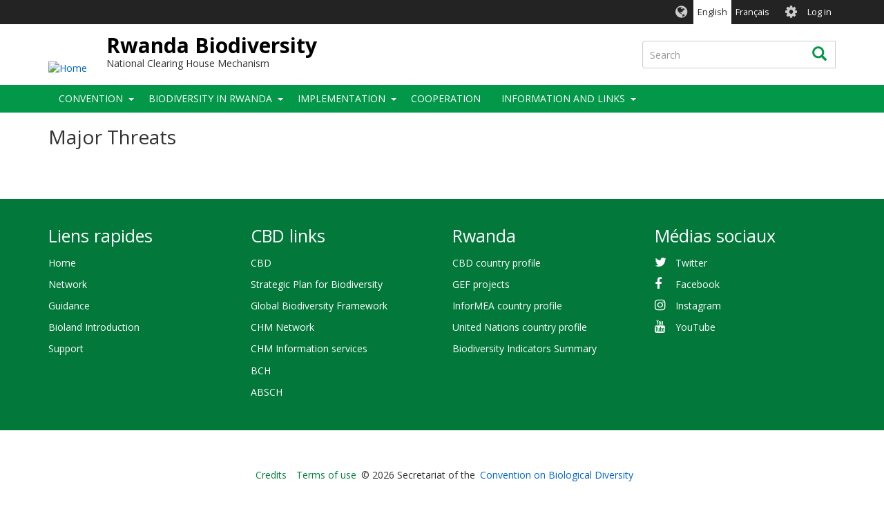

--- FILE ---
content_type: text/html; charset=UTF-8
request_url: https://rw.chm-cbd.net/en/major-threats-0
body_size: 5716
content:
<!DOCTYPE html>
<html  lang="en" dir="ltr">
  <head>
    <meta charset="utf-8" />
<script async src="https://www.googletagmanager.com/gtag/js?id=UA-3850540015-1"></script>
<script>window.dataLayer = window.dataLayer || [];function gtag(){dataLayer.push(arguments)};gtag("js", new Date());gtag("set", "developer_id.dMDhkMT", true);var t =0;gtag("config", "UA-3850540015-1", {"groups":"default","anonymize_ip":true,"page_placeholder":"PLACEHOLDER_page_path","allow_ad_personalization_signals":false});gtag("config", "G-MSHHNLCTE7", {"groups":"default","page_placeholder":"PLACEHOLDER_page_location","allow_ad_personalization_signals":false});</script>
<link rel="canonical" href="https://rw.chm-cbd.net/en/major-threats-0" />
<link rel="apple-touch-icon" sizes="180x180" href="/sites/rw/files/favicons/apple-touch-icon.png"/>
<link rel="icon" type="image/png" sizes="32x32" href="/sites/rw/files/favicons/favicon-32x32.png"/>
<link rel="icon" type="image/png" sizes="16x16" href="/sites/rw/files/favicons/favicon-16x16.png"/>
<link rel="manifest" href="/sites/rw/files/favicons/manifest.json"/>
<link rel="mask-icon" href="/sites/rw/files/favicons/safari-pinned-tab.svg" color="#039749"/>
<meta name="theme-color" content="#ffffff"/>
<meta name="favicon-generator" content="Drupal responsive_favicons + realfavicongenerator.net" />
<meta name="Generator" content="Drupal 9 (https://www.drupal.org)" />
<meta name="MobileOptimized" content="width" />
<meta name="HandheldFriendly" content="true" />
<meta name="viewport" content="width=device-width, initial-scale=1.0" />
<style>div#sliding-popup, div#sliding-popup .eu-cookie-withdraw-banner, .eu-cookie-withdraw-tab {background: #0779bf} div#sliding-popup.eu-cookie-withdraw-wrapper { background: transparent; } #sliding-popup h1, #sliding-popup h2, #sliding-popup h3, #sliding-popup p, #sliding-popup label, #sliding-popup div, .eu-cookie-compliance-more-button, .eu-cookie-compliance-secondary-button, .eu-cookie-withdraw-tab { color: #ffffff;} .eu-cookie-withdraw-tab { border-color: #ffffff;}</style>
<link rel="alternate" hreflang="en" href="https://rw.chm-cbd.net/en/major-threats-0" />
<link rel="alternate" hreflang="fr" href="https://rw.chm-cbd.net/fr/menaces-majeures" />

    <title>Major Threats | Rwanda Biodiversity</title>
    <link rel="stylesheet" media="all" href="/sites/rw/files/css/css_Du-Oi0iobF7VSH_DlhYOklMKUeNYxubIdXfhU7T15mU.css" />
<link rel="stylesheet" media="all" href="//fonts.googleapis.com/css?family=Open+Sans:300,400,700&amp;amp;subset=latin-ext" />
<link rel="stylesheet" media="all" href="/sites/rw/files/css/css_81r6G2V3l3PTfqvCLt93ywPzBD_7Bdextw0Isi8hUoI.css" />

    
  </head>
  <body class="path-node page-node-type-page has-glyphicons holygrail preload">
    <a href="#main-content" class="visually-hidden focusable skip-link">
      Skip to main content
    </a>
    
      <div class="dialog-off-canvas-main-canvas" data-off-canvas-main-canvas>
    
    
  <header class="header" role="banner">
        <div class="header__top clearfix">
                        <div class="container">
                                        <div class="region region-top-bar">
    <section class="language-switcher-language-url block-languageswitcher block-languageswitcher--region-top_bar block block-language block-language-blocklanguage-interface clearfix" id="block-languageswitcher" role="navigation">
  
    

      <ul class="links"><li hreflang="en" data-drupal-link-system-path="node/669" class="en is-active"><a href="/en/major-threats-0" class="language-link is-active" hreflang="en" data-drupal-link-system-path="node/669">English</a></li><li hreflang="fr" data-drupal-link-system-path="node/669" class="fr"><a href="/fr/menaces-majeures" class="language-link" hreflang="fr" data-drupal-link-system-path="node/669">Français</a></li></ul>
  </section>

<nav role="navigation" aria-labelledby="block-biotheme-account-menu-menu" id="block-biotheme-account-menu" class="block-biotheme_account_menu block-biotheme_account_menu--region-top_bar">
            <h2 class="sr-only" id="block-biotheme-account-menu-menu">User account menu</h2>

      

              <ul class="biotheme_account_menu biotheme_account_menu--region-top_bar menu nav navbar-nav">
                            <li>
        <a href="/en/user/login" data-drupal-link-system-path="user/login">Log in</a>
                  </li>
        </ul>
  


  </nav>

  </div>

                      </div>
                  </div>

              <div class="header__middle clearfix">
                  <div class="container">
                                                        <div class="region region-branding">
          <a class="logo" href="/en" title="Home" rel="home">
      <img src="https://www.chm-cbd.net/sites/default/files/images/flags/flag-rw.png" alt="Home" />
    </a>
  
      <div id="name-and-slogan">
          <a class="name navbar-brand" href="/en" title="Home" rel="home">Rwanda Biodiversity</a>
              <div id="site-slogan" class="site-slogan">National Clearing House Mechanism</div>
        </div>
  
  </div>

                          
                                                        <div class="region region-search-box">
    <div class="search-block-form block-searchform block-searchform--region-search_box block block-search block-search-form-block" data-drupal-selector="search-block-form" id="block-searchform" role="search">
  
    
      <form action="/en/search/content" method="get" id="search-block-form" accept-charset="UTF-8">
  <div class="form-item js-form-item form-type-search js-form-type-search form-item-keys js-form-item-keys form-no-label form-group">
      <label for="edit-keys" class="control-label sr-only">Search</label>
  
  
  <div class="input-group"><input title="Enter the terms you wish to search for." data-drupal-selector="edit-keys" class="form-search form-control" placeholder="Search" type="search" id="edit-keys" name="keys" value="" size="15" maxlength="128" data-toggle="tooltip" /><span class="input-group-btn"><button type="submit" value="Search" class="button js-form-submit form-submit btn icon-only"><span class="sr-only">Search</span><span class="icon glyphicon glyphicon-search" aria-hidden="true"></span></button></span></div>

  
  
  </div>
<div class="form-actions form-group js-form-wrapper form-wrapper" data-drupal-selector="edit-actions" id="edit-actions--2"></div>

</form>

  </div>

  </div>

                                    </div>
              </div>
    
              <div class="header__bottom">
                            <div class="navbar navbar-default" id="navbar">
            <div class="container">
              <div class="navbar-header">
                                                  <button type="button" class="navbar-toggle collapsed" data-toggle="collapse" data-target="#navbar-collapse">
                    <span class="sr-only">Toggle navigation</span>
                    <span class="icon-bar top-bar"></span>
                    <span class="icon-bar middle-bar"></span>
                    <span class="icon-bar bottom-bar"></span>
                  </button>
                              </div>

                                            <div id="navbar-collapse" class="navbar-collapse collapse">
                    <div class="region region-navigation-collapsible">
    <nav role="navigation" aria-labelledby="block-biotheme-main-menu-menu" id="block-biotheme-main-menu" class="block-biotheme_main_menu block-biotheme_main_menu--region-navigation_collapsible">
            <h2 class="sr-only" id="block-biotheme-main-menu-menu">Main navigation</h2>

      

                  <ul class="biotheme_main_menu biotheme_main_menu--region-navigation_collapsible menu nav navbar-nav" data-menu-level="0">
                    <li class="expanded dropdown">
              <a href="/en/convention" data-drupal-link-system-path="node/574">Convention</a>
                    <button class="dropdown-toggle" data-toggle="dropdown" aria-haspopup="true" aria-expanded="false"><span class="caret"></span></button>
                                      <ul class="biotheme_main_menu biotheme_main_menu--region-navigation_collapsible menu dropdown-menu" data-menu-level="1" data-dropdown-prevent-closing="">
                    <li>
              <a href="/en/convention-biological-diversity-cbd" data-drupal-link-system-path="node/575">The Convention on Biological Diversity (CBD)</a>
                        </li>
                <li>
              <a href="/en/cartagena-protocol-biosafety" data-drupal-link-system-path="node/577">The Cartagena Protocol on Biosafety</a>
                        </li>
                <li>
              <a href="/en/nagoya-protocol-access-and-benefit-sharing" data-drupal-link-system-path="node/578">The Nagoya Protocol on Access and Benefit-sharing</a>
                        </li>
        </ul>
  
            </li>
                <li class="expanded dropdown">
              <a href="/en/biodiversity-rwanda" data-drupal-link-system-path="node/580">Biodiversity in Rwanda</a>
                    <button class="dropdown-toggle" data-toggle="dropdown" aria-haspopup="true" aria-expanded="false"><span class="caret"></span></button>
                                      <ul class="biotheme_main_menu biotheme_main_menu--region-navigation_collapsible menu dropdown-menu" data-menu-level="1" data-dropdown-prevent-closing="">
                    <li>
              <a href="/en/rwanda-biodiversity" data-drupal-link-system-path="node/581">Rwanda Biodiversity</a>
                        </li>
                <li>
              <a href="/en/status-and-trends" data-drupal-link-system-path="node/584">Status and Trends</a>
                        </li>
                <li>
              <a href="/en/major-threats" data-drupal-link-system-path="node/611">Major Threats</a>
                        </li>
        </ul>
  
            </li>
                <li class="expanded dropdown">
              <a href="/en/implementation" data-drupal-link-system-path="node/612">Implementation</a>
                    <button class="dropdown-toggle" data-toggle="dropdown" aria-haspopup="true" aria-expanded="false"><span class="caret"></span></button>
                                      <ul class="biotheme_main_menu biotheme_main_menu--region-navigation_collapsible menu dropdown-menu" data-menu-level="1" data-dropdown-prevent-closing="">
                    <li>
              <a href="/en/national-reports" data-drupal-link-system-path="node/613">National Reports</a>
                        </li>
                <li>
              <a href="/en/programmes-and-projects" data-drupal-link-system-path="node/625">Programmes and Projects</a>
                        </li>
                <li>
              <a href="/en/documents-related-convention-implementation" data-drupal-link-system-path="node/633">Documents Related to the Convention Implementation</a>
                        </li>
        </ul>
  
            </li>
                <li>
              <a href="/en/cooperation-0" data-drupal-link-system-path="node/636">Cooperation</a>
                        </li>
                <li class="expanded dropdown">
              <a href="/en/information-and-links" data-drupal-link-system-path="node/638">Information and links</a>
                    <button class="dropdown-toggle" data-toggle="dropdown" aria-haspopup="true" aria-expanded="false"><span class="caret"></span></button>
                                      <ul class="biotheme_main_menu biotheme_main_menu--region-navigation_collapsible menu dropdown-menu" data-menu-level="1" data-dropdown-prevent-closing="">
                    <li>
              <a href="/en/links" data-drupal-link-system-path="node/639">Links</a>
                        </li>
                <li>
              <a href="/en/publications" data-drupal-link-system-path="node/659">Publications</a>
                        </li>
        </ul>
  
            </li>
        </ul>
  


  </nav>

  </div>

                </div>
                          </div>
          </div>
              </div>
    
  </header>

<div class="holygrail-body">
        <div role="main" class="main-container js-quickedit-main-content">
      <div class="container">
                                              <div class="row">
              <div class="col-xs-12">
                  <div class="region region-content-above">
      
    <h1 class="page-header">
<span>Major Threats</span>
</h1>

<div data-drupal-messages-fallback class="hidden"></div>

  </div>

              </div>
            </div>
                          <div class="row">
                    
                              <section class="col-sm-12">

                        
                        
                        
                        

                                      <a id="main-content"></a>
                <div class="region region-content">
      
<article role="article" class="page full clearfix">

  
    

  
  <div class="content">
    
  </div>

</article>


  </div>

                      </section>

                            </div>
              </div>
    </div>
  </div>

  <footer class="footer" role="contentinfo">
    <div class="footer__top">
      <div class="container">
        <div class="row">
        <div class="col-sm-3"><div class="region region-footer-col-1"><nav role="navigation" aria-labelledby="block-quicklinks-menu" id="block-quicklinks" class="block-quicklinks block-quicklinks--region-footer_col_1"><h2 id="block-quicklinks-menu">Liens rapides</h2><ul class="quicklinks quicklinks--region-footer_col_1 menu nav"><li><a href="/en" data-drupal-link-system-path="&lt;front&gt;">Home</a></li><li><a href="https://www.chm-cbd.net/">Network</a></li><li><a href="https://www.chm-cbd.net/support/guidance">Guidance</a></li><li><a href="https://youtu.be/-m5tAqFxDcA" target="_blank">Bioland Introduction</a></li><li><a href="https://www.chm-cbd.net/support">Support</a></li></ul></nav></div></div><div class="col-sm-3"><div class="region region-footer-col-2"><nav role="navigation" aria-labelledby="block-biotheme-footer-menu" id="block-biotheme-footer" class="block-biotheme_footer block-biotheme_footer--region-footer_col_2"><h2 id="block-biotheme-footer-menu">CBD links</h2><ul class="biotheme_footer biotheme_footer--region-footer_col_2 menu nav"><li><a href="https://www.cbd.int/" target="_blank">CBD</a></li><li><a href="https://www.cbd.int/sp/" target="_blank">Strategic Plan for Biodiversity</a></li><li><a href="https://www.cbd.int/gbf" target="_blank">Global Biodiversity Framework</a></li><li><a href="https://www.cbd.int/chm/network/" target="_blank">CHM Network</a></li><li><a href="https://chm.cbd.int/" target="_blank">CHM Information services</a></li><li><a href="http://bch.cbd.int/" target="_blank">BCH</a></li><li><a href="https://absch.cbd.int/">ABSCH</a></li></ul></nav></div></div><div class="col-sm-3"><div class="region region-footer-col-3"><nav role="navigation" aria-labelledby="block-biolandfooterbiolandlinks-menu" id="block-biolandfooterbiolandlinks" class="block-biolandfooterbiolandlinks block-biolandfooterbiolandlinks--region-footer_col_3"><h2 id="block-biolandfooterbiolandlinks-menu">Rwanda</h2><ul class="biolandfooterbiolandlinks biolandfooterbiolandlinks--region-footer_col_3 menu nav"><li><a href="https://www.cbd.int/countries/?country=rw" target="_blank">CBD country profile</a></li><li><a href="http://www.thegef.org/projects-operations/database?f%5B0%5D=regional_country_list%3A135" target="_blank">GEF projects</a></li><li><a href="https://www.informea.org/en/countries/rw" target="_blank">InforMEA country profile</a></li><li><a href="http://data.un.org/en/iso/rw.html" target="_blank">United Nations country profile</a></li><li><a href="https://bipdashboard.natureserve.org/CountrySummaries/RWA_Summary.pdf" target="_blank" title="BIP Dashboard Indicator Summary for Fiji">Biodiversity Indicators Summary</a></li></ul></nav></div></div><div class="col-sm-3"><div class="region region-footer-col-4"><nav role="navigation" aria-labelledby="block-biolandfootersocialmedia-menu" id="block-biolandfootersocialmedia" class="block-biolandfootersocialmedia block-biolandfootersocialmedia--region-footer_col_4"><h2 id="block-biolandfootersocialmedia-menu">Médias sociaux</h2><ul class="biolandfootersocialmedia biolandfootersocialmedia--region-footer_col_4 menu nav"><li><a href="https://twitter.com/UNBiodiversity" class="fa fa-twitter" target="_blank">Twitter</a></li><li><a href="https://www.facebook.com/UNBiodiversity/" class="fa fa-facebook" target="_blank">Facebook</a></li><li><a href="https://www.instagram.com/unbiodiversity/" class="fa fa-instagram" target="_blank">Instagram</a></li><li><a href="https://www.youtube.com/user/chmcbd" class="fa fa-youtube" target="_blank">YouTube</a></li></ul></nav></div></div>        </div>
      </div>
    </div>
    <div class="footer__bottom">
      <div class="container">
        <div class="row">
        <div class="col-sm-3"></div><div class="col-sm-3"></div><div class="col-sm-3"></div><div class="col-sm-3"></div></div><div class="row"><div class="col-xs-12"><div class="region region-footer"><nav role="navigation" aria-labelledby="block-biolandfooter-menu" id="block-biolandfooter" class="block-biolandfooter block-biolandfooter--region-footer"><h2 class="sr-only" id="block-biolandfooter-menu">Bioland - Footer</h2><ul class="biolandfooter biolandfooter--region-footer menu"><li><a href="/en/node/141" data-drupal-link-system-path="node/141">Credits</a></li><li><a href="/en/node/65" data-drupal-link-system-path="node/65">Terms of use</a></li></ul>
  


        &copy; 2026 Secretariat of the <a href="http://www.cbd.int" target="_blank">Convention on Biological Diversity</a></nav></div></div></div>      </div>
    </div>
  </footer>

  </div>

    
    <script type="application/json" data-drupal-selector="drupal-settings-json">{"path":{"baseUrl":"\/","scriptPath":null,"pathPrefix":"en\/","currentPath":"node\/669","currentPathIsAdmin":false,"isFront":false,"currentLanguage":"en"},"pluralDelimiter":"\u0003","suppressDeprecationErrors":true,"ajaxPageState":{"libraries":"bootstrap\/popover,bootstrap\/tooltip,core\/drupal.dialog.ajax,eu_cookie_compliance\/eu_cookie_compliance_default,google_analytics\/google_analytics,system\/base","theme":"biotheme","theme_token":null},"ajaxTrustedUrl":{"\/en\/search\/content":true},"google_analytics":{"account":"UA-3850540015-1","trackOutbound":true,"trackMailto":true,"trackTel":true,"trackDownload":true,"trackDownloadExtensions":"7z|aac|arc|arj|asf|asx|avi|bin|csv|doc(x|m)?|dot(x|m)?|exe|flv|gif|gz|gzip|hqx|jar|jpe?g|js|mp(2|3|4|e?g)|mov(ie)?|msi|msp|pdf|phps|png|ppt(x|m)?|pot(x|m)?|pps(x|m)?|ppam|sld(x|m)?|thmx|qtm?|ra(m|r)?|sea|sit|tar|tgz|torrent|txt|wav|wma|wmv|wpd|xls(x|m|b)?|xlt(x|m)|xlam|xml|z|zip","trackColorbox":true},"eu_cookie_compliance":{"cookie_policy_version":"1.0.0","popup_enabled":false,"popup_agreed_enabled":false,"popup_hide_agreed":false,"popup_clicking_confirmation":false,"popup_scrolling_confirmation":false,"popup_html_info":false,"use_mobile_message":false,"mobile_popup_html_info":false,"mobile_breakpoint":768,"popup_html_agreed":false,"popup_use_bare_css":false,"popup_height":"auto","popup_width":"100%","popup_delay":1000,"popup_link":"\/en","popup_link_new_window":true,"popup_position":false,"fixed_top_position":true,"popup_language":"en","store_consent":false,"better_support_for_screen_readers":false,"cookie_name":"","reload_page":false,"domain":"","domain_all_sites":false,"popup_eu_only":false,"popup_eu_only_js":false,"cookie_lifetime":100,"cookie_session":0,"set_cookie_session_zero_on_disagree":0,"disagree_do_not_show_popup":false,"method":"opt_in","automatic_cookies_removal":true,"allowed_cookies":"","withdraw_markup":"\u003Cbutton type=\u0022button\u0022 class=\u0022eu-cookie-withdraw-tab\u0022\u003EPrivacy settings\u003C\/button\u003E\n\u003Cdiv aria-labelledby=\u0022popup-text\u0022 class=\u0022eu-cookie-withdraw-banner\u0022\u003E\n  \u003Cdiv class=\u0022popup-content info eu-cookie-compliance-content\u0022\u003E\n    \u003Cdiv id=\u0022popup-text\u0022 class=\u0022eu-cookie-compliance-message\u0022 role=\u0022document\u0022\u003E\n      \u003Ch2\u003EWe use cookies on this site to enhance your user experience\u003C\/h2\u003E\u003Cp\u003EYou have given your consent for us to set cookies.\u003C\/p\u003E\n    \u003C\/div\u003E\n    \u003Cdiv id=\u0022popup-buttons\u0022 class=\u0022eu-cookie-compliance-buttons\u0022\u003E\n      \u003Cbutton type=\u0022button\u0022 class=\u0022eu-cookie-withdraw-button \u0022\u003EWithdraw consent\u003C\/button\u003E\n    \u003C\/div\u003E\n  \u003C\/div\u003E\n\u003C\/div\u003E","withdraw_enabled":false,"reload_options":0,"reload_routes_list":"","withdraw_button_on_info_popup":false,"cookie_categories":[],"cookie_categories_details":[],"enable_save_preferences_button":true,"cookie_value_disagreed":"0","cookie_value_agreed_show_thank_you":"1","cookie_value_agreed":"2","containing_element":"body","settings_tab_enabled":false,"olivero_primary_button_classes":"","olivero_secondary_button_classes":"","close_button_action":"close_banner","open_by_default":false,"modules_allow_popup":true,"hide_the_banner":false,"geoip_match":true},"bootstrap":{"forms_has_error_value_toggle":1,"tooltip_enabled":1,"tooltip_animation":1,"tooltip_container":"body","tooltip_delay":"0","tooltip_html":0,"tooltip_placement":"auto left","tooltip_selector":"","tooltip_trigger":"hover","popover_enabled":1,"popover_animation":1,"popover_auto_close":1,"popover_container":"body","popover_content":"","popover_delay":"0","popover_html":0,"popover_placement":"right","popover_selector":"","popover_title":"","popover_trigger":"click"},"user":{"uid":0,"permissionsHash":"5bba11ba1f18ddc24b2cd2f3d2823c09e412e5a86132c48cea84d4cfc000d619"}}</script>
<script src="/sites/rw/files/js/js_h8-ApBYEcRTVvhtzxfP29OxYf_05LiXzFSFknJrvlJs.js"></script>
<script src="/modules/contrib/eu_cookie_compliance/js/eu_cookie_compliance.min.js?v=9.5.11" defer></script>
<script src="/sites/rw/files/js/js_GcYdtZDFw70qN-bene9aAcxHDmdL5TA_c_YMnxBiuXo.js"></script>

  </body>
</html>
